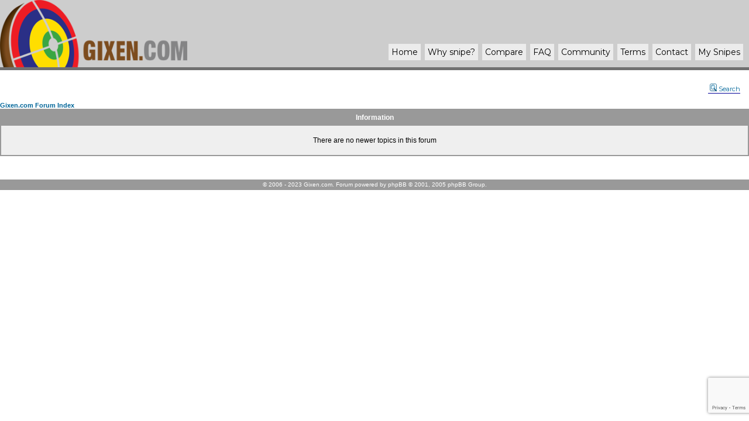

--- FILE ---
content_type: text/html; charset=UTF-8
request_url: https://gixen.com/forum/viewtopic.php?t=10822&view=next&sid=09f329a138f70fa3752821fac7864b37
body_size: 7869
content:
<script src="recaptchautil.js" async></script>

<!DOCTYPE HTML PUBLIC "-//W3C//DTD HTML 4.01 Transitional//EN">
<html dir="ltr">
<head>
<meta http-equiv="Content-Type" content="text/html; charset=iso-8859-1">
<meta http-equiv="Content-Style-Type" content="text/css">
<meta name="viewport" content="width=device-width, initial-scale=1.0">

<link rel="top" href="./index.php?sid=90483e2161fbe3731afbe63bc1fb11f8" title="Gixen.com Forum Index" />
<link rel="search" href="./search.php?sid=90483e2161fbe3731afbe63bc1fb11f8" title="Search" />
<link rel="help" href="./faq.php?sid=90483e2161fbe3731afbe63bc1fb11f8" title="FAQ" />
<link rel="author" href="./memberlist.php?sid=90483e2161fbe3731afbe63bc1fb11f8" title="Memberlist" />

<title>GIXEN Forum - </title>

<link href="templates/subSilver/subSilver.css" rel="stylesheet" type="text/css" />

    <script src="/main/js/responsive-nav.js"></script>
	<link href="/main/style2021.css" rel="stylesheet" type="text/css">

<body>

<div id="all">

<div id="header">
<div id="top-header">
<div id="logo"><a href="index.php"><img src="/main/images/logo-2.png" alt="gixen"></a></div>
<div id="right-desktop">

<div id="login-desktop" class="forum-nav"><?php include_once('./desktop-login.php'); ?></div>
<div id="nav-desktop">
<ul>
              <li><a href="/main/index.php">Home</a></li>
              <li><a href="/main/whysnipe.php">Why <span class="notranslate">snipe</span>?</a></li>
              <li><a href="/main/compare.php">Compare</a></li>
              <li><a href="/main/faq.php">FAQ</a></li>
              <li><a href="/main/forum/index.php">Community</a></li>
              <li><a href="/main/terms.php">Terms</a></li>
              <li><a href="/main/contact.php">Contact</a></li>
              <li><a href="/main/home_2.php">My Snipes</a></li>
			  </ul>
</div>
</div><!-- right-desktop -->

<div id="nav">
<ul>
              <li><a href="/main/index.php">Home</a></li>
              <li><a href="/main/whysnipe.php">Why <span class="notranslate">snipe</span>?</a></li>
              <li><a href="/main/compare.php">Compare</a></li>
              <li><a href="/main/faq.php">FAQ</a></li>
              <li><a href="/main/forum/index.php">Community</a></li>
              <li><a href="/main/terms.php">Terms</a></li>
              <li><a href="/main/contact.php">Contact</a></li>
              <li><a href="/main/home_2.php">My Snipes</a></li>

</ul>

</div>

</div><!-- top-header -->

    <button id="nav-toggle">Menu</button>

    <script>
      var navigation = responsiveNav("#nav", {
        customToggle: "#nav-toggle"
      });
    </script>


</div><!-- header -->

<table width="100%" border="0" cellspacing="0" cellpadding="0" style="display:none;">
      <tr>
        <td width="218" rowspan="2" valign="bottom"><img src="/images/gixen_logo.gif" width="218" height="77" /></td>
        <td valign="bottom">
<div id="menu">
              <div class="tab_2"><a href="/index.php">Home</a></div>
              <div class="tab_2"><a href="/whysnipe.php">Why <span class="notranslate">snipe</span>?</a></div>
              <div class="tab_2"><a href="/compare.php">Compare</a></div>
	      <div class="tab_2"><a href="/faq.php">FAQ</a></div>
              <div class="tab_2"><a href="/forum/index.php">Community</a></div>
              <div class="tab_2"><a href="/terms.php">Terms</a></div>
              <div class="tab_2"><a href="/contact.php">Contact</a></div>
</div>
        </td>
        </tr>
      <tr>
        <td height="56" background="/images/bck1.gif"><form id="form1" name="form1" method="post" action="https://dev.gixen.com/home_1.php">
          <table width="95%" border="0" align="right" cellspacing="0">
            <tr>
              <td width="127"><div align="right"><span class="text10_black">Username</span></div></td>
              <td width="122"><input name="username" type="text" class="text_black" id="username" /></td>
              <td width="90" class="text10_black"><div align="right">Password </div></td>
              <td width="122"><span class="text10_black">
                <input name="password" type="password" class="text_black" id="password" />
              </span></td>
              <td width="82" class="text10_gray"><label>
                <input name="signin" type="hidden" id="signin" value="signin" size="15" class="field" />
                <input name="Submit" type="submit" class="dugme" value="Log in Now" />
              </label></td>
            </tr>
            <tr>
              <td colspan="5" bgcolor="#CDCDCD" class="text10_black"><span class="text10_black">Login is SSL protected. By clicking on &quot;Log in Now&quot; you agree to gixen.com</span> terms of usage.</td>
            </tr>
          </table>
        </form></td>
        </tr>
    </table>

<table width="100%" border="0" cellspacing="0" cellpadding="0">

  <tr>
  <!-- box forum -->
    <td valign="top">
      <table valign="top" width="100%" height="200" border="0" cellpadding="0" cellspacing="0">
        <tr>

          <td valign="top">


<script src="https://www.google.com/recaptcha/api.js?render=6LfgxNQrAAAAAFN4Sb9Z7_7ecNmQ-7-_wqPjRib7"></script>
</head>
<!-- <body bgcolor="#E5E5E5" text="#000000" link="#006699" vlink="#5493B4"> -->

<a name="top"></a>

<p style="text-align: right;">
<br>
<span class="mainmenu">&nbsp; &nbsp;<a href="search.php?sid=90483e2161fbe3731afbe63bc1fb11f8" class="mainmenu"><img src="templates/subSilver/images/icon_mini_search.gif" width="12" height="13" border="0" alt="Search" hspace="3" />Search</a>&nbsp; &nbsp; &nbsp;
<!-- &nbsp;<a href="profile.php?mode=register&amp;sid=90483e2161fbe3731afbe63bc1fb11f8" class="mainmenu"><img src="templates/subSilver/images/icon_mini_register.gif" width="12" height="13" border="0" alt="Register" hspace="3" />Register</a>&nbsp; -->
<!-- &nbsp;<a href="login.php?sid=90483e2161fbe3731afbe63bc1fb11f8" class="mainmenu"><img src="templates/subSilver/images/icon_mini_login.gif" width="12" height="13"  border="0" alt="Log in" hspace="3" />Log in</a>&nbsp; -->
</span>
</p>




<table width="100%" cellspacing="2" cellpadding="2" border="0" align="center">
	<tr>
		<td align="left" class="nav"><a href="index.php?sid=90483e2161fbe3731afbe63bc1fb11f8" class="nav">Gixen.com Forum Index</a></td>
	</tr>
</table>

<table class="forumline" width="100%" cellspacing="1" cellpadding="4" border="0">
	<tr>
		<th class="thHead" height="25"><b>Information</b></th>
	</tr>
	<tr>
		<td class="row1"><table width="100%" cellspacing="0" cellpadding="1" border="0">
			<tr>
				<td>&nbsp;</td>
			</tr>
			<tr>
				<td align="center"><span class="gen">There are no newer topics in this forum</span></td>
			</tr>
			<tr>
				<td>&nbsp;</td>
			</tr>
		</table></td>
	</tr>
</table>

<br clear="all" />

<!--
	We request you retain the full copyright notice below including the link to www.phpbb.com.
	This not only gives respect to the large amount of time given freely by the developers
	but also helps build interest, traffic and use of phpBB 2.0. If you cannot (for good
	reason) retain the full copyright we request you at least leave in place the
	Powered by phpBB line, with phpBB linked to www.phpbb.com. If you refuse
	to include even this then support on our forums may be affected.

	The phpBB Group : 2002
// -->

		</td>
	</tr>


      <tr>
      <td align="center">
<br>
      </td>
      </tr>
      <tr>
        <td bgcolor="#999999" height="18px" align="center">

              <span class="text10_white">

                 &copy; 2006 - 2023 Gixen.com. Forum powered by phpBB &copy; 2001, 2005 phpBB Group.
              </span>
         </td>
      </tr>
</table>

</div> <!-- all -->

<script src="https://ssl.google-analytics.com/urchin.js" type="text/javascript">
</script>
<script type="text/javascript">
_uacct = "UA-794349-4";
urchinTracker();
</script>

</body>
</html>



--- FILE ---
content_type: text/html; charset=utf-8
request_url: https://www.google.com/recaptcha/api2/anchor?ar=1&k=6LfgxNQrAAAAAFN4Sb9Z7_7ecNmQ-7-_wqPjRib7&co=aHR0cHM6Ly9naXhlbi5jb206NDQz&hl=en&v=cLm1zuaUXPLFw7nzKiQTH1dX&size=invisible&anchor-ms=20000&execute-ms=15000&cb=616sa97t2836
body_size: 45123
content:
<!DOCTYPE HTML><html dir="ltr" lang="en"><head><meta http-equiv="Content-Type" content="text/html; charset=UTF-8">
<meta http-equiv="X-UA-Compatible" content="IE=edge">
<title>reCAPTCHA</title>
<style type="text/css">
/* cyrillic-ext */
@font-face {
  font-family: 'Roboto';
  font-style: normal;
  font-weight: 400;
  src: url(//fonts.gstatic.com/s/roboto/v18/KFOmCnqEu92Fr1Mu72xKKTU1Kvnz.woff2) format('woff2');
  unicode-range: U+0460-052F, U+1C80-1C8A, U+20B4, U+2DE0-2DFF, U+A640-A69F, U+FE2E-FE2F;
}
/* cyrillic */
@font-face {
  font-family: 'Roboto';
  font-style: normal;
  font-weight: 400;
  src: url(//fonts.gstatic.com/s/roboto/v18/KFOmCnqEu92Fr1Mu5mxKKTU1Kvnz.woff2) format('woff2');
  unicode-range: U+0301, U+0400-045F, U+0490-0491, U+04B0-04B1, U+2116;
}
/* greek-ext */
@font-face {
  font-family: 'Roboto';
  font-style: normal;
  font-weight: 400;
  src: url(//fonts.gstatic.com/s/roboto/v18/KFOmCnqEu92Fr1Mu7mxKKTU1Kvnz.woff2) format('woff2');
  unicode-range: U+1F00-1FFF;
}
/* greek */
@font-face {
  font-family: 'Roboto';
  font-style: normal;
  font-weight: 400;
  src: url(//fonts.gstatic.com/s/roboto/v18/KFOmCnqEu92Fr1Mu4WxKKTU1Kvnz.woff2) format('woff2');
  unicode-range: U+0370-0377, U+037A-037F, U+0384-038A, U+038C, U+038E-03A1, U+03A3-03FF;
}
/* vietnamese */
@font-face {
  font-family: 'Roboto';
  font-style: normal;
  font-weight: 400;
  src: url(//fonts.gstatic.com/s/roboto/v18/KFOmCnqEu92Fr1Mu7WxKKTU1Kvnz.woff2) format('woff2');
  unicode-range: U+0102-0103, U+0110-0111, U+0128-0129, U+0168-0169, U+01A0-01A1, U+01AF-01B0, U+0300-0301, U+0303-0304, U+0308-0309, U+0323, U+0329, U+1EA0-1EF9, U+20AB;
}
/* latin-ext */
@font-face {
  font-family: 'Roboto';
  font-style: normal;
  font-weight: 400;
  src: url(//fonts.gstatic.com/s/roboto/v18/KFOmCnqEu92Fr1Mu7GxKKTU1Kvnz.woff2) format('woff2');
  unicode-range: U+0100-02BA, U+02BD-02C5, U+02C7-02CC, U+02CE-02D7, U+02DD-02FF, U+0304, U+0308, U+0329, U+1D00-1DBF, U+1E00-1E9F, U+1EF2-1EFF, U+2020, U+20A0-20AB, U+20AD-20C0, U+2113, U+2C60-2C7F, U+A720-A7FF;
}
/* latin */
@font-face {
  font-family: 'Roboto';
  font-style: normal;
  font-weight: 400;
  src: url(//fonts.gstatic.com/s/roboto/v18/KFOmCnqEu92Fr1Mu4mxKKTU1Kg.woff2) format('woff2');
  unicode-range: U+0000-00FF, U+0131, U+0152-0153, U+02BB-02BC, U+02C6, U+02DA, U+02DC, U+0304, U+0308, U+0329, U+2000-206F, U+20AC, U+2122, U+2191, U+2193, U+2212, U+2215, U+FEFF, U+FFFD;
}
/* cyrillic-ext */
@font-face {
  font-family: 'Roboto';
  font-style: normal;
  font-weight: 500;
  src: url(//fonts.gstatic.com/s/roboto/v18/KFOlCnqEu92Fr1MmEU9fCRc4AMP6lbBP.woff2) format('woff2');
  unicode-range: U+0460-052F, U+1C80-1C8A, U+20B4, U+2DE0-2DFF, U+A640-A69F, U+FE2E-FE2F;
}
/* cyrillic */
@font-face {
  font-family: 'Roboto';
  font-style: normal;
  font-weight: 500;
  src: url(//fonts.gstatic.com/s/roboto/v18/KFOlCnqEu92Fr1MmEU9fABc4AMP6lbBP.woff2) format('woff2');
  unicode-range: U+0301, U+0400-045F, U+0490-0491, U+04B0-04B1, U+2116;
}
/* greek-ext */
@font-face {
  font-family: 'Roboto';
  font-style: normal;
  font-weight: 500;
  src: url(//fonts.gstatic.com/s/roboto/v18/KFOlCnqEu92Fr1MmEU9fCBc4AMP6lbBP.woff2) format('woff2');
  unicode-range: U+1F00-1FFF;
}
/* greek */
@font-face {
  font-family: 'Roboto';
  font-style: normal;
  font-weight: 500;
  src: url(//fonts.gstatic.com/s/roboto/v18/KFOlCnqEu92Fr1MmEU9fBxc4AMP6lbBP.woff2) format('woff2');
  unicode-range: U+0370-0377, U+037A-037F, U+0384-038A, U+038C, U+038E-03A1, U+03A3-03FF;
}
/* vietnamese */
@font-face {
  font-family: 'Roboto';
  font-style: normal;
  font-weight: 500;
  src: url(//fonts.gstatic.com/s/roboto/v18/KFOlCnqEu92Fr1MmEU9fCxc4AMP6lbBP.woff2) format('woff2');
  unicode-range: U+0102-0103, U+0110-0111, U+0128-0129, U+0168-0169, U+01A0-01A1, U+01AF-01B0, U+0300-0301, U+0303-0304, U+0308-0309, U+0323, U+0329, U+1EA0-1EF9, U+20AB;
}
/* latin-ext */
@font-face {
  font-family: 'Roboto';
  font-style: normal;
  font-weight: 500;
  src: url(//fonts.gstatic.com/s/roboto/v18/KFOlCnqEu92Fr1MmEU9fChc4AMP6lbBP.woff2) format('woff2');
  unicode-range: U+0100-02BA, U+02BD-02C5, U+02C7-02CC, U+02CE-02D7, U+02DD-02FF, U+0304, U+0308, U+0329, U+1D00-1DBF, U+1E00-1E9F, U+1EF2-1EFF, U+2020, U+20A0-20AB, U+20AD-20C0, U+2113, U+2C60-2C7F, U+A720-A7FF;
}
/* latin */
@font-face {
  font-family: 'Roboto';
  font-style: normal;
  font-weight: 500;
  src: url(//fonts.gstatic.com/s/roboto/v18/KFOlCnqEu92Fr1MmEU9fBBc4AMP6lQ.woff2) format('woff2');
  unicode-range: U+0000-00FF, U+0131, U+0152-0153, U+02BB-02BC, U+02C6, U+02DA, U+02DC, U+0304, U+0308, U+0329, U+2000-206F, U+20AC, U+2122, U+2191, U+2193, U+2212, U+2215, U+FEFF, U+FFFD;
}
/* cyrillic-ext */
@font-face {
  font-family: 'Roboto';
  font-style: normal;
  font-weight: 900;
  src: url(//fonts.gstatic.com/s/roboto/v18/KFOlCnqEu92Fr1MmYUtfCRc4AMP6lbBP.woff2) format('woff2');
  unicode-range: U+0460-052F, U+1C80-1C8A, U+20B4, U+2DE0-2DFF, U+A640-A69F, U+FE2E-FE2F;
}
/* cyrillic */
@font-face {
  font-family: 'Roboto';
  font-style: normal;
  font-weight: 900;
  src: url(//fonts.gstatic.com/s/roboto/v18/KFOlCnqEu92Fr1MmYUtfABc4AMP6lbBP.woff2) format('woff2');
  unicode-range: U+0301, U+0400-045F, U+0490-0491, U+04B0-04B1, U+2116;
}
/* greek-ext */
@font-face {
  font-family: 'Roboto';
  font-style: normal;
  font-weight: 900;
  src: url(//fonts.gstatic.com/s/roboto/v18/KFOlCnqEu92Fr1MmYUtfCBc4AMP6lbBP.woff2) format('woff2');
  unicode-range: U+1F00-1FFF;
}
/* greek */
@font-face {
  font-family: 'Roboto';
  font-style: normal;
  font-weight: 900;
  src: url(//fonts.gstatic.com/s/roboto/v18/KFOlCnqEu92Fr1MmYUtfBxc4AMP6lbBP.woff2) format('woff2');
  unicode-range: U+0370-0377, U+037A-037F, U+0384-038A, U+038C, U+038E-03A1, U+03A3-03FF;
}
/* vietnamese */
@font-face {
  font-family: 'Roboto';
  font-style: normal;
  font-weight: 900;
  src: url(//fonts.gstatic.com/s/roboto/v18/KFOlCnqEu92Fr1MmYUtfCxc4AMP6lbBP.woff2) format('woff2');
  unicode-range: U+0102-0103, U+0110-0111, U+0128-0129, U+0168-0169, U+01A0-01A1, U+01AF-01B0, U+0300-0301, U+0303-0304, U+0308-0309, U+0323, U+0329, U+1EA0-1EF9, U+20AB;
}
/* latin-ext */
@font-face {
  font-family: 'Roboto';
  font-style: normal;
  font-weight: 900;
  src: url(//fonts.gstatic.com/s/roboto/v18/KFOlCnqEu92Fr1MmYUtfChc4AMP6lbBP.woff2) format('woff2');
  unicode-range: U+0100-02BA, U+02BD-02C5, U+02C7-02CC, U+02CE-02D7, U+02DD-02FF, U+0304, U+0308, U+0329, U+1D00-1DBF, U+1E00-1E9F, U+1EF2-1EFF, U+2020, U+20A0-20AB, U+20AD-20C0, U+2113, U+2C60-2C7F, U+A720-A7FF;
}
/* latin */
@font-face {
  font-family: 'Roboto';
  font-style: normal;
  font-weight: 900;
  src: url(//fonts.gstatic.com/s/roboto/v18/KFOlCnqEu92Fr1MmYUtfBBc4AMP6lQ.woff2) format('woff2');
  unicode-range: U+0000-00FF, U+0131, U+0152-0153, U+02BB-02BC, U+02C6, U+02DA, U+02DC, U+0304, U+0308, U+0329, U+2000-206F, U+20AC, U+2122, U+2191, U+2193, U+2212, U+2215, U+FEFF, U+FFFD;
}

</style>
<link rel="stylesheet" type="text/css" href="https://www.gstatic.com/recaptcha/releases/cLm1zuaUXPLFw7nzKiQTH1dX/styles__ltr.css">
<script nonce="aPa77C_3SJTRv0GJzQrtvA" type="text/javascript">window['__recaptcha_api'] = 'https://www.google.com/recaptcha/api2/';</script>
<script type="text/javascript" src="https://www.gstatic.com/recaptcha/releases/cLm1zuaUXPLFw7nzKiQTH1dX/recaptcha__en.js" nonce="aPa77C_3SJTRv0GJzQrtvA">
      
    </script></head>
<body><div id="rc-anchor-alert" class="rc-anchor-alert"></div>
<input type="hidden" id="recaptcha-token" value="[base64]">
<script type="text/javascript" nonce="aPa77C_3SJTRv0GJzQrtvA">
      recaptcha.anchor.Main.init("[\x22ainput\x22,[\x22bgdata\x22,\x22\x22,\[base64]/[base64]/[base64]/[base64]/[base64]/[base64]/[base64]/[base64]/[base64]/[base64]/[base64]\\u003d\\u003d\x22,\[base64]\\u003d\x22,\x22w4pPdMKvwrFJTsK4b2Rhw6AhwoPCt8OSwr9awp4+w7ENZHrCj8KUworCk8OGwro/KMOrw4LDjHwAwr/DpsOmwo7DsEgaMsKcwooCMi9JBcO/[base64]/CgVA0BcOIAn/CkVAEw4LDuwjCvl0tQsOTw5sSw7/[base64]/BQDCrcKSc3rDkB/CkMKxw51lIsOuwqDCg8KDYsODBVXDqcKCwoMEwr/[base64]/[base64]/wq8gPAEebUbCksKJUk4NdsOfcEHCrsOCwoHDnRgNw77Dr37CtHbCsiFnFsKTwqfClHxfwprCjSNpwrTCkErCuMKuJEoVworCl8K4wo/CgFTCvcOjBsO0UigyOiV0WsOgworDoHoCZR/DnsKJwrPDhMKbT8Ocw5FfaxDCmMO/WAUGwqzCg8OQw61Ow5JXw6nCvcO/fHE7L8OOMMOVw7/CgMOSc8OLw4cKKsKSwp7DlHhWL8OXX8OfNcOMHsOwBALDl8O/[base64]/aMKGw5/Cm8Ojw4HCllbDvW/DqcKyRMObZS5xw5RlP2wpXMKUw6RWQMOAw63DqcORO1ggB8K9wrTCvBMvwoTCmlrCsi0kw7UzFz47w4DDvm9lWG3DrjR1w6fDtgjCs01Qw4IsFMKKw4HDrUXCkMKLw441w6/Dt1BNw5NBAsOSJcKRY8KIW1XDolVZFGoiDsOABSg1wqvCgX3DgcKdw77CtsKccDUHw5taw4sEYSwTw6/CmBTCgcKoNw7DqjDCg1zCvcKTBQkgFGsVw5fCnsOvacKKwp/ClMKbFsKqesOcfB3CtMOvPVvCocOVAgZrw6oCTytqwoNYwo1ZD8Owwo8wwpLClMONw4MgHlfCmmtsF1PDs1vDpcKqw73DncOCJcOqwp/[base64]/w4jDg0MQw5XCiALDi8KJw6fCn1fDpSPCs8OCATdxLMOVw6RmwrbCusOlwp4JwqE8w6EuWsOXwpnDnsKiN0bCosOHwrMRw4TDtzwow6XDl8O+BHgnQzHDsCdrQsKFTm/CuMKFw7/ClWvCucKLw5fCi8OtwrE0TMKKasKEI8O7wqLDtmh4woZUwoPCkn4zPsKvRcKpJRrCkFUlOMKzw6DDoMOPEDMqCG/CihjChFbCh0Q6FcOaYMOYVznCknDCunzDry7Ci8OhKsOGw7HCpsOTwosrYxrDtcKBLMOxwozDoMKTPMKkFjNxQBPDqcKsPcKsH0oDw5pFw53DkzEcw4XDgMKcwpkew6JzX2IoXTJowrV/w4vCvHs0WMK8w7TCvAktCSzDuwZtI8Kla8KIUTjDiMOYwp1NLMKLOzRew6Ikw43Ds8OKFB/Dq07DmMOJOT0KwrrCocKsw4/Ct8OOwoDCrXMawpfCmRfChcOxB3RzUCIGwq7ClcO3w5TCp8KTw485Xz16cW8SwoDCiWnDslbCusOQw7/DncOvZSzDmC/CusOzw4rDs8KiwrQIOA/CgDUVOjTCoMKoE2TCgAjCsMOcwrDDoXgOcRBOw4PDtz/CtjVUL3tZw4fDvDFMVBhPBcKaYMOnHwHDuMKobcOJw4Q5bkZYwpTCnMKGOMKnKHkSEsOgwrHDjg7Csgkgw7zDvsKLwozDqMOZw67CisKLwpsnw6fCrcKTBMKywqnDpVRmw7M0CVTCm8KVw6/DjcKbJsOfb3LDqMO5XTXColnDqMKzw4Y3KcKww4/Dm3LCu8KHcUN/B8KMcMOvwqHCqMO4wqtGw6nCp3YVwp/Dn8KDw5YZJsKXbcOudWrChMOMB8OkwqAABEImQ8OTw4JtwpRHLMKQBMKNw7bCvSvCp8KmDsO6S1LDrsOubMKhNsOcw75hwp/[base64]/ClsOCwpfCuw/Du8OxD8OlwpvDiDDDqHfCqC1GdMONfAfDq8KST8OpwqZUwqTChRfCicKLwqxlw5xMwqLCg25UQ8KjWFE3wrdNwp0Vw7rDqx4uMMK4w4Qdw67ChcOXw5/Dih1hDl3Dv8K4wrk7w4fCsydHcsOeDsOewoZVw7pbUhbDucK6wo3DnxxVw5TCj0wvwrTDqEM9wpXDukdSwr0/BS7ClWrDqMKewpDCqMOEwrNww5HCuMKraXfDg8KqT8K/wotbwrF1w4PClEcpwoICwq3DqyIRw4zDvsOLw7xgRyDDsHhRw4bClXTDnHvCvMOZKMKfd8KUwrzCvsKDwpHCosKEPsKNwoTDtsKzwrZEw7pGNC8lVHJuW8OKah7Dq8K5I8KGw6JSNCduwqB7DMODOcKZOcOrw5sWwoh/AMKzwpRDJsKmw7MLw5ZnYcKCXsOMLsOFP0RowpXChX7DpMKYwoTCgcKsUMKxRjdNX0o+YAdhwpc+Q3TDi8Ocw4gGIUJew64rIV/DtMOzw4zCp3DDt8OuZMOTJcKYwosXPcOKSHojaUoEdzDDkQHDjcKvcsKCw7jCscKhVz7CocKiSg7DsMKJCAAhHcKVRcOxwr7Dmy/DgcKvw6HDhMOhwpPDjkBBN0srwo81SWjDk8KFwpUqw4oqw4kJwrXDtMKuMSEgw4BOw4nCszbDlMOwbcOySMOfw73DncObdQNmwpUeGUAnWcORw7nClAnDjcKxwrMLf8KQIwASw73DvnjDhD/Cu2XCksOMwq5vTcK7wpDCt8KwS8KDwqldwrbDq0XDkMOdX8KnwrgBwp1idUkDwpzCj8ODd09Awr5Iw4rCu3x+w7Q4DW4bw5gbw7PDnMOyOXozZRLDmcOHwrtjcsKAwo/[base64]/DoMOAYMKgwpMOecKwwq8Bw5s/w4PDo8OUw6JEGcONw5PCsMKpw6BywpzDr8ONw5HDjVHCuHkIMzDCnUZUdWBZK8OQJsKfw4YZwrshw6vDlQtZw5Q+worCmTvCmcKtw6XDvMOnCcK0w6BswqU/KHZ2N8OHw6Ymw5TDrcOvwrjCpUzDkMOcSGUrQsKddiVFQFEjVB/[base64]/WsKRMkTCjcOxw7kJw7vCjcKgw6klJSvDtkXCnzZ+w7g6wq07CQo+w4QKXC3DpyEnw4jDrsOOWjpswq5dwpQwwqDDg0PCth7ClcKbwq/DvsK7dipUbsOswofDvwPDkxY0H8OBE8OXw59WPsOJwpnDjMKuwpnDscOhMlNvdAHDpV/CtcOwwonClhAaw6LDn8OCDV/[base64]/XcOYw4xVwp8iJMO/w6LCg8OIBsOuwoZmAXvDiHVZOcKjIELCiFwuw4PCk2oIwqZFEcKYOUDChTXCt8OnYk/[base64]/w7XCriLCjcKuHCfDkcKRJcKNM13DjBYhwooicMKrw4jCpcOGw7lLwpxmwrs3XBTDgzvCvTMRwpLCnsKUTcK/FkUNwoMQwpzCqcKuwqbCucKlw6DCrcKrwoF0w4EjDjF3w6Qsc8KUw5fDixNrFjkCb8OUw7LCmsOtDU/Cq1rCszQ9EcKxwrzCj8ObwrPDsBxrwqzCisKfbMOpwo4KAxbCm8O9SSYaw73DriLDvyFPw59mB1FmSmTDq0bChMKjIwDDkMKNw4JQYMOcwrvDmMOww4bCpcKawrTCjXXDh1/DvsOGdVzCqcONax3DoMOfwpnCqnnCmsKQHiHCkcK0b8KCwoHCrwvDjyZ0w7YAc3/CnMOeMMKFdcOyb8KuVMO4wooQQgXCmgTDuMOaK8KQw6XCiBTDlkt9w7rDiMO9wovDtsKXMjbCnsOXw60UCxzCgMKwP2RkVlLDg8KRUSYDaMKSBMOCY8Kew7vCusOLbsO0bsORwpQvalHCtcOiwrzCi8OGw6E8wp/Ctz9NJ8OcJxnCiMO1SjVbwokTwrRWBsOnwqUnw7lxwqzCgF3DkMKsUcK2wpZ6wr9tw63ClCQ2w7/Dj13ChMOjw5tzbC5iwqDDiz5VwqhzfsOJw7rCrHVNw4bDh8KePMKWGxrCkSnCtV9XwrlywpYVBsOGGkRMwqPDk8O3wrXDq8O0wpjCgcKcdsKCPsOdwr7CtcKmw5zDk8KDI8KGwqsRwpJAQsO7w4zDtsO8w5nDucKtw5jCkzE0wrHCinlLKw3CqSzCpDoKwr/DlcKpT8OKwojDl8Kqw4gJc2PCoTLDpsK6woLCmRMqw6UGUcOvw7jCp8Kxw4nCisKFCcOOGcK2w7zDqsOvw5PCpyPCsFwQw5rCmSfCoHlpw7fCnhh5wr7DpVc3w4PCs0jCu3HDqcK4PcOoNsKyc8KRw4s0woDCj3zCqcOvw6Yrw60cIicGwqobOnR2wqAWwpBOw78/w7nDgMOxScO2w5XDgcKKKsK7FhhHYMOVDTDCrVrDsznCgMK/CcOqDMOdwrc6w4LCkWPCosOawpDDm8OtREV9wrA6woHDt8K5w74HImU6fcKtXA7Cj8OYQVfDosKJFMKwc1HDrmwAHcKtwqnCgiLDjsKzQVkNwq04wqUmw6RZHVMwwoFQw4zCl2l+LcKSO8KVwp8YVn0CXBXCoj16w4PDqEvCncKELUvCscOxD8K+wo/Dk8OhDMKIMMOXMlfCocOANwdvw5IafMKGZsOxwoPDngoxKl7DqR4lw4NQw40GaRMuMcKmVcK8wrcXw6QBw7dUSsKIwq9Tw5dHaMKuJsKawrkCw5TCgsOON1RGHW/[base64]/DhDMfwrfDl8KVw6vCscK7wrsfWn42K0Mkfy7ChMOwf2B7w4vCuCHCtGQcwq82wronwpXDscKpwr94w57CscKGwoXCvD7DigXDqhJTwodeICnCnsO1w4jCsMK9w7vChsOZUcK/bcO4w6XDo13CsMOVwpgTwr/CoFwOw7/DusK+QCE6wr7DuXDDnwzDhMOlwovCmDgTwrp8wr/CncO5DsKULcO3V31IORJEacKkw4pDw7IFWGYMYsOyIX4IKD/Doj58U8ONAjR9NcKCcijDgmjCiyMjwpNxwonChsOnw50awo/CqQFJdT9Hw4zCoMO8w5DCjnvDpRnDpMOwwpFNw5rCmiF7wrbCugLDksK4w5DDvUUaw4ozw5Mkw77DvnnCqTTDuwrCt8KRESTCtMK5wo/[base64]/IlV1wq7DpcOiOG/DohBAdsOSw5Y5w6Q6w6gCInHCqcKKFXzCs8OSEcO9wrPCrjxIwrDDv3J5wqd8wrHDrAjDhMO/wohmC8KuwqvCrsOTw5LCmsKUwqh/DTDDkCJ+dcORwqrCm8KKw63DlMKiw5vCisK9B8OFWkfCmMKqwr47KX9zOsOlb3HClMK0wp/CmsO4U8Kmwq7Cik3DicKVwrHDsBBiw5rCqsKOEMOwb8OjdHpyFsKKKRNaKmLClW9zw4h8HBxyKcKIw5rDjVHCu1vDmsONX8OSIsOCwp/CuMKVwpnCljMSw5hPw7U3bmYUwrTDgcKPOlQdWsORw4B3YcK0wpPCgwXDtMKLLcKiWMK9aMKVe8KHw7JOwr1fw6UVw6YIwp8rcTPDrVbCiFZrw4Q8wpQkDjzCvMKHwrfCjMOfKUHDiQLCnsK7wrnCuApuw6/[base64]/aMKrXcOSw4fDp8KJLsOFQcKow4EOw6k1woTCnMO0w70vwrg5w7zDtcOBcMKKbcKdBBPClcKSwrMcAgHDscO9Al3CvBrDr1zDukItRxnCkSbDu21dCEBac8OiT8KYw5dmFTbCrQkYVMKeVitJwpYbw4PDnMKdBsK1wprCl8KHw45cw6dLOsKECnrDjsOHacOXw5/DmxvCqcOowrMgKsOqDDjCosOkIXpcTsO0wqDCpRjDgcOUNmsOwrrCvUPCm8OYwqzDpcOeYyLCjcK2wrLChEzCumQuw4/DncKLwpgbw70VwoLCoMKMwp7DnV3DmcKPwqXDrm9dwpx+w7lvw6nDgsKEZsK5w7MxcsOCWsOpdzvCoMK6wpIhw4HCkxXDnzxlRjLCkEIjwrnDjg8eMyjChB3ClMOxQMK3wrtKYzjDv8O5bkoRw67Co8ORw7vCu8K/XcOYwp5bPWTCv8OUclcsw6jCiG7CqMKgw67DiXzDkCvCs8O3SmtGMcKTwqgqFFXDr8KGw7QnXlzCusK8TsKkXQQuPsKyd3gXTsK/TMKGCQ1AT8K2wr/[base64]/DicKcKH4Aw58JWiBcWsO+wq3CokFMMsOPw5TCucKXwr3DtC3CrsO4w4PDqMOZc8OKwrHDoMObOMKqwrLDrMOhw7whRMOJwpAxw4HCkhBgwq8ew68TwpIzZCDCtDF/wqgSYsOvSsOGYcKlw6hiH8KgQMKtw4jCr8OfR8KPw43ClRdzUgfCs2vDqzLCkcOfwrlywqYkwrEtFsKrwoYSw59rPWDClsOiwp/ClcO4w53Dt8O6wqvDvVvCj8Kxw6ljw6wrw7bDhUbCo3PCoHsOZ8OWw7lzwqrDvhbDo3DCuRIuJlrDnBnDtEQYwo4mH0vDq8Kpw5vDi8KiwqNXEcK9MsOMJMKAbcKlwodjw4dtD8OIwplfwoDDsiABIcOfbMODF8KzUgbCrsKuLzLCtMK0w57Ck3HCjEgEQcOFwq/CnSw8c1xNwqPDscO4w54hw60+wrPCnSMmw5PCkMO+wooNCijDh8KXOAldDnDDucK1wpUVw4pvG8OQdV/CglczYcKOw5TDqmNqFngMw5bCtBJFwoswwrbCsmjDn1BYBMKBSHrDncKzwrsbMCTCvBPDvzUOwp3DkMKRacOlw6tVw4HCqMKHN3V/GcOsw5DCp8Kmc8OwdhzDjUcVfsKGwoXCunhHw6wKwpsBHWPDpsOHRj3DolhwWcO/w58aeFvDqArDqMKIw7HDsD/CiMK2w4p0wqrDqjJPPy9KO3Mzw79iw5bDmQbCiRvCqhJIw5M/LlZTEyDDt8OMK8OKw4wAIjx0QkjDrcKCe1JCGk82e8OmV8KKNSJRcTfCgsKffsKYNHBbYztVXA87wrLDlxN4DcKrwqbCjijChldZw4ABw7EtHEknw7XCg0DCmAHDtcKLw6hqwpc9R8Ofw7cLwr/CksKtI3LDk8OwUMKvJMK8w67DvcOfw4HCmTPDozhWBDvDlHxjFU/CtMOyw7Ywwo/CkcKdwprDgi4UwosNKnDCsDMtwrXDjhLDrkJSwpTDqX/DmCvCiMKTw44EJcO+HsKYwpDDlsKXaWomwozDssKiODhLVMORRDvDlhAyw67DnxVUQMOTwoBfTxHDmyM0w5jDuMOIw4okwqhFw7PCoMOcw7EXElvCrEFQwqpGwofCscOjd8KswrvDg8K2FQp2w4I/[base64]/Dl8Ofw6J/fsKIwoPDtQgPwpvDk8OScMKpwogDL8OwbsKRAcOsWcOQw4bDlXTDg8KKD8K0fzPCjwfDp3Yqwr52w5/Dq2nCmnfCl8KzF8OxKzfDp8O5Y8K+U8OOOFnDh8Kswr7DsF19O8OTKMKxw57DnDXDtsOFwrPCjcOEXsKbwpHDpcOfw7PDrEsDEsOzLMO/REJIRMOtQirDmyPDisKCX8KuRMK1wrbDkMKGLCbCvsK6wr7CmR0Aw6nCi10wTcO9bQtpwqjDnTrDl8KXw73CpcOEw6kQKcOcwrvDvcKrG8K7wrI4wpnDpMKLwoDCk8KhDxg5wrZlcmzDqFnCjHDCq2XCrR3Dl8KBRFMSwrzDqC/DgAMzQTXCvcOeTsOtwo3CuMKUBMO3w5bCuMOTw4oSL0sWRxcrSwYjw6nDv8OxwpvDiUcgcjUfwpLCuCR5U8OmdHljW8OiFm40cAzCu8OnwqEfDyvDsHTDmCDCncOuAsKww7oFUsKYw6DDhnDDlUfCnX/CucKhUksiwrhewo7CoWnDlgIewp9lMy4FVcKaMsO0w7rCksOJWgrDu8KYfMOxwpolD8Krw503wr3DtTsYAcKFIxRMY8Ovwoppw73CmD3Cn34GBVzDscKSwrMFwr/ChHbDmsKUwpgLwr1dIjfCnC1vwpbCt8KqHsK3wr8xw4lMWsOEeXQKw6bCtijDhsO0w5sDb0QNWEvCqyDDqQkBwrbCnD/CpcKWG3nCjMKQTnzCs8KrJ2Fkw73DkMOuwqvDksOaIVwEUsOYw4FcLFtew6Q7YMKzT8K9w65WZ8K0Ij0mRcO1GMK0w4DCosO3wpszQMK8DTvCt8OLDjbCrMKGwqXCjHrCusKkcmZ7IsKzwqXDuXFNw4rDqMO8C8OFwpgBCMOxEW/CusKJwoLCpSbDhkQBwoYRXxUNwpfCoVY5w5xWw6DCtcKnwrTDmsOUKmViwqdUwrhvOcKgV0/CmBHCsQRdwq/CjcKDG8KLR3pUwo96wqLCoEsUaQJcFitXwpzCm8KlD8OvwoPDjcKvFQMfDT8ZF3/Dm1fDjMOacXTCisOpNcKnS8O+w6I9w4oSwpLCjGxPG8OZwogHWMKHw57Ct8KWOsO0QwrCjMKvKyzCosOvR8Oxw6LCkm7CqMOnw6bDvnzDhAbCn3/[base64]/[base64]/DtMOuWcOTQsOkwr7CicKtwpvCkGLDuU0sQsORZcK4FcOfC8OvB8KCw783wrxMwrbDucOqZ2kWf8K+w5/DpHDDvgdeOcKpQTANFEbDrGEaLmDDmjzDkcKUw5fCk2xhworCq1g7QVFdX8OJwp5yw6VCw6dRB1/Ds1ADw40dQmXCmUvClTXDqcK8w7jCgRY2IsO3wo3DisORDF8SDAVEwqMHTcOSwqjCgFtbwqh1XhcQwqddw4HCgw9cYy1QwoxPdsOsKMKtwqjDo8Knw5dUw6LCqA7DlsOcwrsJO8KXwoZ/w714GkFUw6MidsK3FDzDkcOmM8OMJsOrAcO0ZMOYcDzCm8OjGsOSw7EaFzEgw4jCgEHDsnnDisOzGD3DrD8hwqcFAMK0wpEuw7BHZsKZa8OlCgoWEQszw7Q0w4TCiUfDq3Uiw4/CuMOjbAc1dsO8wqXCj1oAw4cXYcOWw6bCmMKNwqzCtknCl3VeeEJVSsKTB8KcZ8OOecK7w7Viw7pkw7cGacKfwpR6DsO/XE56XMO5wqUQw7fCqgw1dj55w5YpwpHCiDUFwpvCrsKHeGkgXMKqA1bDtQnCt8KUDsONI2HDglTCrsK0dcKywqdLwqTCoMKtKkrDr8OzUHtMwoZxQgjDtFjDhg7DjVzCsm9aw4A/[base64]/CicOHwpHCnMKww6zCjnPCjcOPW0XCtcKOw6jCscKHw7tYA3sRw6sDD8KAwpN/w4MsLMKUABTDo8Kzw7LCm8OLwpfDsAFyw6YMe8O/w5XDg3TDpcO7McOrw4NPw6k/w58ZwqYOQxTDtG0Yw5sPT8OLw6dcCsOtUsO/HGxOw5LDpVHClnXCnwvDp0zDlzHDr04IDz7CkHXCs2pnEsKrw5kVwqkqwp9kwrMTw69dX8KldyzCixMiCcK1wr4xWw8ZwqpzK8O1w7ZNw7rDqMOCwrUdUMOQwptZBsKIwpfDrsKew5vCkTdlwoXCuzghDsK6KcKud8Krw4tDwqkuw4dib2TCpMOULS3CjsKrDGVZw5/Cky0EYnXCncOTw78bw6ooCVZ2dcOIw6vDhWDDjsOhc8KOWsOEJMO3eXjCvcOvw6rDlAkhw6vCv8OZwpvDpTlSwrDCksKqwqFOw4JWwrnDs1s/HEfCj8ODHMOaw7FWw6LDgRfCpGg5w7x8w6rDtjrDpAAXC8O6NyHDksKcI0/DuUISH8KYw4LDn8OqBMKwNWp5wr9MI8Knw6PCusKvw7zDncKCUwRjw67CgyloKsKSw5XDhDExFXPDlcKZwocIw6vDoFxMKMKYwrvCqxnDsE9SwqzDq8Onw4LCncOQw6ZsU8KmYw8EQsKfaE1GLjtfwpPDszlNw7dTw4Fnwp/Dn0JrwpDCvBYcw4towotjUn/DlMKFwrozwqZIOkJYw4hswqjChMK9aFlOMk7CkljDjcKWw6XDrBlVwpk/w4nDqWrCgsK+w5bDgVxHw5Zhwp0kfMK6w7TDkxrDrGUzZ388wqzCoDnCgTTCmg9xw7HCnSnCqVk7wq0Bw5DDoALCncKedcKKwqXCjcOkw7MZIj55wqw3NsKxwr/[base64]/JlDCssOMw5HCl8Ohw7TCpHrCocOHw5PCnQjDpcKGwrHCt8KlwrN/[base64]/w5DDnlLClsKecmE6w6bDnlnCp1vDqTLDm8Kqwpg3wqzCo8Ovwq17TxpvIMOTYEcPwozCgSlVVgJ1HcOBBMOAw5XDgAQLwrPDjAtMw6LDkMOtwq97wqbDq3PDml/[base64]/[base64]/[base64]/[base64]/CicOvwrU+WsKnCkoYwrsUQFRJwpjDj8KDwrnDuCYgw5wpWj1Jw5l+w6vCrWFIw4FkE8Kbwq/[base64]/[base64]/w6gDw5HDlsOyWcO/F8O9acK7SMKww5IKesOwMWk/ccKhw4jCocOhwpHDscKbwpnCpsKAAktIEk3Ch8ObEHNvVhE/CicMwovCjsOPJ1fDqMKFETTDh2Nww4k+w4zCq8K1w6J9CcO+wp8+UgXCn8OEw4hGKDrDgGNQw5XCksOvw7HDozXDjifDhsKZwo9Fw6kmYAMCw6vCsBDCocK2wqhXw7/[base64]/fcKMWQMKcsOoWsKkwo7DhcOcw63Dm8KWdkbClcKUbsOvw7rDvMO6UG/DjmsRw7zDicKPSArCnsKwwoXDm0PCr8OEacO6ccO8YcK9w5HCisK5P8OKwpFsw6BnJcO2w79uwrYRRGBmwqN3w7bDtMOLwqtXwpjCr8OBwol0w7LDgEPDqsO/wpPDhWY6fMKswqPDjUJsw59lJsKsw7pRWsKMK3ZSw6QHTMOPPC5fw7Q3w65Owpd/bmFUOEnCusKORB3DlgoSwqPClsKKw5XDtB3DqWvCgcKqw7MFw4LDgTZhA8Ohw4I7w5jCiTDDjxTDkMKww4/ChwnCjMOgwp3Dpl/Di8OMwpnCq8KnwozDnlwqVMO0w4Ufw7XCp8OaXWrCrMOUCH/Dtl/Dgh8xwr/Dvx/DsCzDosKRDVvCucKaw59xRcKYGUgfEhDDmH0dwo56CDPDrULDpMOow4B4w5h9wqJ/EsOuw605IcKnwqw5WTgYw7HDqcOnKsOveDk5wok2R8KVwrhOMQo/w7jDh8OnwoQ6TmXCpsOcGMORwoLClMKiw6XDnhXDtcKiBgjDn3/CoWjDqRN6MsKvwrHCqxrDoXoFYyfDtxYRw6fDpsO7DXMVw6pJwrMYwrbCvMOXw5ohwpIuwq/DhMKHP8OuecKVJ8KowqbCjcK5wrgEd8ObcUcuw63ChcKBYVtRC1RdekZDwqXChF8MIwYiaEDDmHTDsCrCt2s/wpzDuRMsw7XClh3CscOrw5Y/JiETHcK8J2nDtcKQwrk9NFPCvStzw6TDqcO+QMORKzvDkQQTw6RFw5IhLsOBNsOaw6PCmcOMwpVnQyZxWGXDoRXDiSTDrcOmw7snbsKDw5vDulE4YEvDhGzCm8K9w6PDsG8qwrDCmsKHJ8OaLhggw6LCkz4kw79hE8OwwpTCsC7Du8KywrEcLcOMw6rDhR/DqSrDrsKmBRI9woNOPURsZsK8w64ZBRbDg8OVwpQcw7fDhcKOLhMNwppKwqnDn8KqWiJbfMKJEUNGwqARwrzDiQ4hAsKow70ML0FHHGtkGEUew40SYMO5H8OJRQfCtMO9WlTDj3LCjcKLVcOQBlslfsOsw5ZoSsOOMynDksOaGsKpw4FUw7kZFGXDvMO2E8K/[base64]/NDLDjyAJw7djw6JVG8Ksbnlww4kPYcKyGX4pw5BEw6XCjB0Yw7V6w4RCw7/CnD1yBj16G8KNW8KsFMKxc1hXXsOkwo7CvMO8w5pgHsKwMMKNw7LDmcOGDMObw7vDv39HAcK4E0grXcOtwqRyYG7DlsK2wrwWYXZNw6tkfMOAwoRgZcOtw7fDkE1xRXsUwpEmwrU0SjUbAsKDZcKAOU3DjcKKwp/ChX55OMOaSGwcwrPDvsKRLcO8c8KiwpktwpzCpCRDwrIfVAjDh18/wp0hAmXCrMKhbT5nVnnDsMO9VwHCjCTCvTtVRRF+wq7CpnrDm3NCwojDtS4ywp8gw6UpFMOlw51lBkvDpsKBw7heKigIH8Otw4XDtWMtEjXDhxHCtcOwwqJ2w7/[base64]/[base64]/DuFxDwrhJLFTDpcKJcGc6T10Ew4/[base64]/wrEPw5Zpw7/DkyrCvsKEw6Rrw45tw4NBwrRJPMKbOUvDosO8woLDssOWBcOew7bCpVFRdMK9XSzDpyR6BMKePsO4wqVRUioIwrkRwoTDi8K5S3/DrcKHb8OXKsO9w7fDnQdwX8KIwpRtMUPCrh/[base64]/ClDPDvMK6woZHPhVuKlnCtsOvLcOkPsKoWsKfw4I7woLCscOeNMOcw4N1HsO/[base64]/DtcO8a8OPwpQVHcKTPyrCmMOiw5nDj0XCtC9Hw4PDlcOSw68ISn9KG8K9DRbCvh/Ctx81wpPDiMO1w7zDvgPCvQBUPD1rVcKBwqkJH8Odw5tzwrd/FcKhwqjDpsOxw6g1w6/Dmyp/CgnChcOFw4ZDccKGw7vDgMOWw4HDhQwTwqo7YTcvH0QmwpEpwpFxw40FGsO0FcK7w6TCvHgaesORw6TCiMOgIEB/w7vClWjDqlXDuRfCksKrWyUeGcOubcOFw75tw4TCnk7CgMOuw5TCqMOxw5xTZWZXLMOBHB3DjsOuLwV6w4sDwq7DuMOpw57Ct8OFwqzDozd7w6nCncK8wpxXwqDDogJ6wpvDncKrw5JwwpkNEcK7NsOkw43DuG1UWQ5SwrDDh8OqwrLDr1jDqnnCpDLDqUPDmA/DgV1bwqEVW2LCicKgw6TDl8KCwpN+QgPDl8K6wozDiANWecKpw73CuWNWwq1zWmJzwo55LWTDsiBuw7ABcVkiwqTDhlIVw6YYMcK1MQvDkEvCnsOWwqLDhcKAe8KqwpI/wrrDocKkwrd9dcO9wrDCmsKyBMKxYkPDvcOIHCTDpEljFMKGwpfCgsKcdMKMaMKUw47Cgl7DqSXDqAXCrAfCnsObAjsPw5ROw7DDhsK6YV/DnX/CtQcfw7rDsMKyAsKewrs0wrlzwpDCucO/U8OiJnTClcKGw7LDtBvDo07CqMK0w49EWMObV3kfTcOwH8KAFMK5GUk7EMKYwqcpVlbCpsKfX8OKw7QCw6E8Syghw6N9w4nDjMOhIMOWwpYaw6/CoMK8w4vDuRs9QMKew7TDtA7DoMKaw5FKwpwuwpzCucOqwq/CiDJEwrNpw59uwpnDvxzChCFmYCYDJ8K/wqALH8Odw7PDi3rDjsOEw7Z5YcOmVWjCu8KDKAcYSCw9wqN+wrtDUEzDvsOYYU3Dr8KjD1Y6wrB2CsOMw4bCjybCgXbCqiHDo8OJwp/Ck8K4VsOBVjvDk1tNw4JtNMO9w6Aow6cOCsOKDB3DtsKKaMKsw5XDn8KKW2kJDsK9worDgEhywo7CkmzChsOvYsOtFBfDtBjDujvCjMK4KXnCtjM1wowgEmtNOcO4w6dkR8KKw6LCpmHCqWjDtcOvw5TDuyojw6/CvCpBG8OnwqrDkCnCiwBxw67CkwI1wqHCvMOfaMKXU8O2w5jDlmYkRAzDoSV9wr5ZIgvCnxgAwrTCi8Kif2MCwoNFwqwow71JwqkoMcKNacOlwpYnwpNIfUDDplEYO8O9wqDCuANowrsxw7zCj8OuWsO4GsO0Cxg4woEbwo/[base64]/Dp3crV8KAw7zCqEjDg8K5BiLCrTV1CXJFfsK6SE3CkMObwq41wo1iw60KH8K7wrvDsMKywqPDtF/CpE4/J8OmG8OOHWTCmMOyYSoLYMOyQ096MRLCkcOqwp/Dr0vDkMKrwqggwo4dw7oKwpgnQnzCgMOfHcKwE8OjCMKAZsKlwpsOw7BDfRMpUAgcw4nDiE3DolpAw6PCj8OAdWclFQvCrMKJBCdCHcKFNTXCo8KLBSwhwrh0wovCvsOrSw/Cqw7Di8K6wojDnMKiJTnCilfDo0/CtMO3FnbCix4LDkzCtS48w4TDu8Kvfy/DviAMw4HCkMKKw4PCjsKjQF5uYxU4B8KHwrFTKsOuOz9UwqEuw4zCm2/DmMKPw6xZXlx0w512wpViwrLDqx7CscKnw602wpRyw5vDhzUDIXrDsHvDpDVUZC4kC8O1wrhlfcKJwr7CqcKRS8OawrnCi8OnMklVBnbDhMOzw7MbXhjDumdsLSxCNsKKEATCr8KLw7YCbCZfcSXDvsKlSsKoJMKVwpLDvcOTBlbDuV/Dkl8BwqnDicOQUzjCug4sO2bDgQo0w7ECP8OXHzXDkwfDvcKMckM0H3zCswUSw74TdHoUwq8GwrgoVxXDk8O/woLDilQqa8OUHMK/[base64]/DvsKSbcOKVMKTEsKFRCcBdHpiw4bCu8OPJmRGw7nDulHCvMO5woDDhkTCmB8TwpZ5w68+d8Kuwp/DgksmwonCmkLCtsKZDsOEw68mCsKZBSp/IMO9w6d4w7HDgkzDq8OHwofCksK7wroHwprDg17DusOnasKzw5XDkMOew57CozDCuQJDLm3DrHR1w408wqHDuCjDvsKfwonDpAUSaMKxw5DCkMO3CMKmwrxEw47DtcOxwq3DgcO4woLCrcOlEiR4T3g/wqx2DsOAc8KYACYBbTNuw4zCh8ODwrl8w6/DvTEOwrkDwqLCuh7CiwF6wpfDiA7CnMO8dy9cdRXCvsKza8Knwqs4fcKZwq7Coy7CjMKqAMOLKD/[base64]/Cl8ORBmhlXcKJbMK4w4RTQ07DhMOtw7TDn3fCsMOdWMKqUsK+cMOadAQjKMKtw7fDqnsJw55KJnDCrg/DtTbDu8OtFxU0w7vDp8O6wqHCiMOCwrMWwpgVw7lcw7E0wq8LwqLCicKLw6pvwqVhY0nChsKQwqJcwotqw7hgGcOEDMKZw4zCjcOLw4UUB3vDiMO6w7LCiXjDucKHw43DjsOjwoU+F8OkV8KkS8OXf8KpwrAZd8OWUytjw4PDmjsYw6tgw7/DuDLDj8KaXcOtFBfDr8KBw4bDpSJYwrobbB5hw6IaRcKYFsOGw4VPAywjwoVeIF3CuhZqMsORQVRte8Ogw5TDsR1pQsO+ZMKpb8K5GznDqQjChMKBwojDmsK/wonCp8KiQcK/wq9efcKFw494worCkiQVwqpvw7HDiXDCsispAcOuIcOiagpJwqYVYMKpMsOpUyBrVinDiCvDs2fCpjvDrMOkVsO2wpLDhQ1lw5MVQsKTBzjCr8OIwoRoa1Myw5klw4BkRMOuwpYYAETDux0AwrtBwqsKVE4Rw4XDp8OJVV/[base64]/DgsOSAsK9woBJw6hGwpdrw5dWwrAPw6zCoXnDiGYsMMOLHxUUWMOWJ8OCChbCqR40KnF1YQITI8KrwoxMw7clwp7DusOZB8KkKsOcw7TCgsOhUE/DksKdw4PDpwMAwpg4wrrDqsKHMsKvFcOVMBJXwqhSV8OBNlEawr7DmUfDrVRBwpp4LhzDv8KeN0V8ADvDt8OLwoNhE8Kvw5PCmsO7w7LDlzsnfWHCjsKIw6zDmXgPwrvDpcOPwrQhwqbDvsKRwoDCtcK+ZRg3wrDCun/DpGgQwo7Cq8K+wpIQAsKYw4tSDMOEwocTMsKjwpDDtMK3esOYPMKvw5XCrUjDvsKBw5osfcOdGsOtecKTwqzCiMKOSsOWYSDDmBYawqRnw6bDrsOVK8OGLcK+PsOuMywkXz3DqijCr8OKFBVhw5Uzw7/[base64]/CrEPDoWpAwofDpMKFVcOHw7/CuQTDr8Kcw63DgsKkAMOJw7bDnTxFwrd0McKuwpTDjyZhPkPCgjkQw4LCpsKeVMOTw77DpcOMPsOrw7JRUsOPYMOnNMKlSzFjwo9ow6xrw5Ftw4TDg0RNw69UeWDCh1QuwoPDmsOTIQIYQ3x2QiTClMO/wq/DjGp2w684TD9bJ1N5wp4yU2EIPmILD1rCtzBDw5LDui/CvMOrw7bCo3xWJ0o8w5PDjV7CucONw4Row5Blw7HDsMKkwoYrfSLCgsKBwqd4wpxTwpvDrsKTw5zDjzJraWEpw4FtFGk0eyPDo8Ouwox3UjdHfE0Ewo7CklbCtmHDmSnCoH/[base64]/Dn2XDrzc3CxoHEcOGw7lXesOKwoDCrcKWRcKJK8KKwpR8wrnDq1DChMK5VkpiIyLCrMOwEMOswqXCoMKpSBLDqhDCpEAxw6fCpsOxwoErw7nCqyPDhlLCgid/ZUJDNcOBWMOkYsOKw5FDwo0bCFfCr0s6wrBqGUPDscOTwoFsbMKNwoUYPmBEw4YIw70sS8KxaCzDtTIpdsKNWT4fe8O9wrACw5XCn8OaXXLChl/CgBPDosOvBznDmcODwr7DhCLCiMOlwrLCrA5Ww7nDm8KkHQE/wqUQw4VcBQHDlwFlJ8OHw6Vqw47Coj1TwqFjJsOBH8KjwpTCpcK/wpjDpFAiwr9Bw7nCncO0woXDu0XDk8O/[base64]/[base64]/[base64]/CpMOKcBnDicOQZsOZw51qf8K4w6Qmw4law4DCncOXwpMzfTrDn8OcICQGwq/CngVxf8OnCwPDnW0tYAjDkMKYd0fCpcOnwp10woXCpcOfLMOrInrCgMOvInB7K1MEWcOnPH5Uw41/C8KJw5vCiUo9dW3CqFnChRQICsOwwqZQcEUXcATDkcK3w68JNcKtfMKndhpQw4B3wrDCminCv8KUw4fDgsKew5vDgi0QwrTCrVQFwrDDqcKjGcK5wo3DocK+WFzDnsKmT8KqdMK6w5N+F8OaaFvDtMKFCz3DocOlwq/DmcO4LMKmw5TDuXvCmsOGZcKGwrgvIxXDmsOJLsOawqljwr5kw6g1IsKuUWhUwpd6w7NZNcK9w4LDhGcEeMOocilYwp/DksOhwpoDw4wiw6Qvwp7DrcKjacOcFMO9wqJYwpfCiV7Ct8KCCSJdZMO+UcKcW1NIdz3Cg8OIfsO5w6BrG8KnwqNEwqVWw792X8Kvw7nCscOnwpJQN8OOXsKvSk/[base64]/Ct8KkI1wsRMKUW1/CtsKrFsOhw6hdQ2gFw53DhcKtwrnDmic6wpzDjsK7PsK+OcOKUjfDnkNSQCjDqnDCrEHDtBwTw7RJMMOSw4N4I8OJKcKYJ8O9wqZkCi7DpcK4wpVTHMOxwoxYwp/Cmjxqw7/DjTdAcn1nUl7CrcKfwrZlw7jDkcKOwqFBw7jCt1Iyw5cSbsKsYsOyYMOcwpDCiMK2CRvCiWUQwpwwwq8vwpkFwpl4NsOCw7LCtTo1TcOyBmbDgMKFIHnCpxp/JGzDtA/ChmTDrMKew59RwrZJaxLDuzsSwrzCtsKZw6NwQ8K3YwjDjj3DncKgwpsQasO8w6F+QsKwwrfCvMK1w7jDvcK9wphyw7coRcOawq4BwrvCiBVGGsOcw4/CmyZhwrzCj8OGXCd/w6NcwpjCkMKpwpkzGMKpwr4Uwr3CssOjLMKURMOBw7IlWwPCqsO1w59EGhXDmEnCqCQTw6bCp3QwwqjCjcOmJMKPBQ4Rwp7DqcKzfFLDqcKrfGPDtw/[base64]/[base64]\\u003d\\u003d\x22],null,[\x22conf\x22,null,\x226LfgxNQrAAAAAFN4Sb9Z7_7ecNmQ-7-_wqPjRib7\x22,0,null,null,null,1,[21,125,63,73,95,87,41,43,42,83,102,105,109,121],[5339200,248],0,null,null,null,null,0,null,0,null,700,1,null,0,\x22CvkBEg8I8ajhFRgAOgZUOU5CNWISDwjmjuIVGAA6BlFCb29IYxIPCJrO4xUYAToGcWNKRTNkEg8I8M3jFRgBOgZmSVZJaGISDwjiyqA3GAE6BmdMTkNIYxIPCN6/tzcYADoGZWF6dTZkEg8I2NKBMhgAOgZBcTc3dmYSDgi45ZQyGAE6BVFCT0QwEg8I0tuVNxgAOgZmZmFXQWUSDwiV2JQyGAA6BlBxNjBuZBIPCMXziDcYADoGYVhvaWFjEg8IjcqGMhgBOgZPd040dGYSDgiK/Yg3GAA6BU1mSUk0GhwIAxIYHRG78OQ3DrceDv++pQYZxJ0JGZzijAIZ\x22,0,0,null,null,1,null,0,0],\x22https://gixen.com:443\x22,null,[3,1,1],null,null,null,1,3600,[\x22https://www.google.com/intl/en/policies/privacy/\x22,\x22https://www.google.com/intl/en/policies/terms/\x22],\x22Rkb4TfjvfJXhMWW6WzoqWjaua9ZiAH8ETDxR+eohryU\\u003d\x22,1,0,null,1,1761959521001,0,0,[97,4,67,60,140],null,[201,23,90,170,245],\x22RC-GwxmuCZIzZnF1g\x22,null,null,null,null,null,\x220dAFcWeA5RGN-U7_VVgvAj7fTxwpZPMtas6BtPWCPA6bP8PoqIzDFPfkz2mWauKu5cFOxdA_F4Hof1NlnV_Xiqy8bYx8IZVebCmg\x22,1762042320790]");
    </script></body></html>